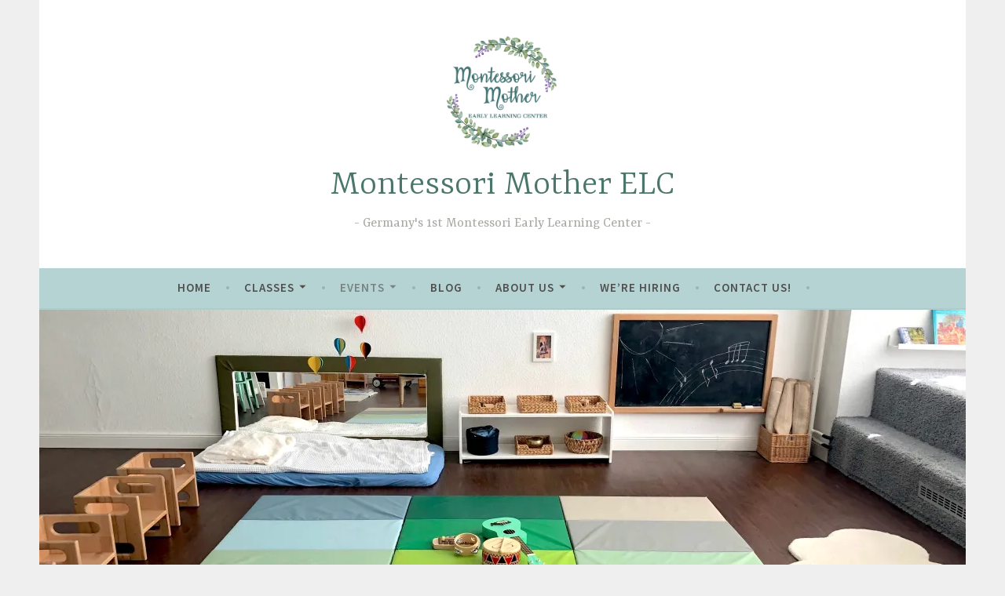

--- FILE ---
content_type: text/css
request_url: https://montessorimotherberlin.com/wp-content/themes/dara/woocommerce.css?ver=6.9
body_size: 11497
content:
@charset "UTF-8";
/**
 * Imports
 */
/**
 * Deprecated
 * Fallback for bourbon equivalent
 */
/**
 * Deprecated
 * Vendor prefix no longer required.
 */
/**
 * Deprecated
 * Use bourbon mixin instead `@include transform(scale(1.5));`
 */
/**
 * Deprecated
 * Use bourbon mixin instead `@include box-sizing(border-box);`
 */
/**
 * Objects
 */
/**
 * WooCommerce CSS Variables
 */
/**
 * _animation.scss
 * Custom WooCommerce Animations.
 */
@keyframes spin {
  100% {
    transform: rotate(360deg);
  }
}

/**
 * Global styles
 */
p.demo_store,
.woocommerce-store-notice {
  position: absolute;
  top: 0;
  left: 0;
  right: 0;
  margin: 0;
  width: 100%;
  font-size: 1em;
  padding: 1em 0;
  text-align: center;
  background-color: #15b6b8;
  color: #fff;
  z-index: 99998;
  box-shadow: 0 1px 1em rgba(0, 0, 0, 0.2);
  display: none;
}

p.demo_store a,
.woocommerce-store-notice a {
  color: #fff;
  text-decoration: underline;
}

.admin-bar p.demo_store {
  top: 32px;
}

/**
 * Utility classes
 */
.clear {
  clear: both;
}

/**
 * Main WooCommerce styles
 */
a.remove {
  display: block;
  font-size: 1.5em;
  height: 1em;
  width: 1em;
  text-align: center;
  line-height: 1;
  border-radius: 100%;
  color: red;
  text-decoration: none;
  font-weight: 700;
  border: 0;
}

a.remove:hover {
  color: #fff;
  background: red;
}

small.note {
  display: block;
  color: #777;
  font-size: 0.857em;
  margin-top: 10px;
}

.woocommerce-breadcrumb {
  *zoom: 1;
  margin: 0 0 1em;
  padding: 0;
  font-size: 0.92em;
}

.woocommerce-breadcrumb::before, .woocommerce-breadcrumb::after {
  content: ' ';
  display: table;
}

.woocommerce-breadcrumb::after {
  clear: both;
}

.quantity .qty {
  width: 3.631em;
  text-align: center;
}

/**
 * Archive
 */
.woocommerce-products-header__title.page-title {
  padding-left: 0;
  color: #444340;
  font-size: 32px;
  font-family: "Yrsa", sans-serif;
  font-weight: 300;
  text-transform: none;
  letter-spacing: 0;
}

/**
 * Product Page
 */
div.product {
  padding-top: 1.6em;
  position: relative;
}

div.product .product_title {
  clear: none;
  margin-top: 0;
  padding: 0;
}

div.product span.price,
div.product p.price {
  color: #15b6b8;
  font-size: 1.25em;
}

div.product span.price ins,
div.product p.price ins {
  background: inherit;
  font-weight: 700;
}

div.product span.price del,
div.product p.price del {
  opacity: 0.5;
}

div.product p.stock {
  font-size: 0.92em;
}

div.product .stock {
  color: #15b6b8;
}

div.product .out-of-stock {
  color: red;
}

div.product .tagged_as {
  display: block;
}

div.product .woocommerce-product-rating {
  margin-bottom: 1.618em;
}

div.product .woocommerce-product-details__short-description {
  margin-top: -1em;
  margin-bottom: 1.5em;
}

div.product .quantity .qty {
  padding: .25em 1em .4em;
  line-height: 2;
}

div.product .product_meta > span {
  display: block;
}

div.product div.images {
  margin-bottom: 2em;
}

div.product div.images img {
  display: block;
  width: 100%;
  height: auto;
  box-shadow: none;
}

div.product div.images div.thumbnails {
  padding-top: 1em;
}

div.product div.images.woocommerce-product-gallery {
  position: relative;
}

div.product div.images .woocommerce-product-gallery__wrapper {
  transition: all cubic-bezier(0.795, -0.035, 0, 1) 0.5s;
}

div.product div.images .woocommerce-product-gallery__wrapper .zoomImg {
  background-color: #fff;
}

div.product div.images .woocommerce-product-gallery__image:nth-child(n+2) {
  width: 25%;
  display: inline-block;
}

div.product div.images .woocommerce-product-gallery__trigger {
  position: absolute;
  top: .5em;
  right: .5em;
  font-size: 2em;
  z-index: 9;
  width: 36px;
  height: 36px;
  background: #fff;
  text-indent: -9999px;
  border-radius: 100%;
  box-sizing: content-box;
}

div.product div.images .woocommerce-product-gallery__trigger:before {
  content: "";
  display: block;
  width: 10px;
  height: 10px;
  border: 2px solid #000;
  border-radius: 100%;
  position: absolute;
  top: 9px;
  left: 9px;
  box-sizing: content-box;
}

div.product div.images .woocommerce-product-gallery__trigger:after {
  content: "";
  display: block;
  width: 2px;
  height: 8px;
  background: #000;
  border-radius: 6px;
  position: absolute;
  top: 19px;
  left: 22px;
  transform: rotate(-45deg);
  box-sizing: content-box;
}

div.product div.images .flex-control-thumbs {
  overflow: hidden;
  zoom: 1;
  margin: 0;
  padding: 0;
}

div.product div.images .flex-control-thumbs li {
  width: 25%;
  float: left;
  margin: 0;
  list-style: none;
}

div.product div.images .flex-control-thumbs li img {
  cursor: pointer;
  opacity: .5;
  margin: 0;
}

div.product div.images .flex-control-thumbs li img.flex-active, div.product div.images .flex-control-thumbs li img:hover {
  opacity: 1;
}

div.product .woocommerce-product-gallery--columns-3 .flex-control-thumbs li:nth-child(3n+1) {
  clear: left;
}

div.product .woocommerce-product-gallery--columns-4 .flex-control-thumbs li:nth-child(4n+1) {
  clear: left;
}

div.product .woocommerce-product-gallery--columns-5 .flex-control-thumbs li:nth-child(5n+1) {
  clear: left;
}

div.product div.summary {
  margin-bottom: 2em;
}

div.product div.social {
  text-align: right;
  margin: 0 0 1em;
}

div.product div.social span {
  margin: 0 0 0 2px;
}

div.product div.social span span {
  margin: 0;
}

div.product div.social span .stButton .chicklets {
  padding-left: 16px;
  width: 0;
}

div.product div.social iframe {
  float: left;
  margin-top: 3px;
}

div.product .woocommerce-tabs ul.tabs {
  list-style: none;
  padding: 0 0 0 1em;
  margin: 0 0 1.618em;
  overflow: hidden;
  position: relative;
}

div.product .woocommerce-tabs ul.tabs li {
  border: 1px solid #d3ced3;
  background-color: #ebe9eb;
  display: inline-block;
  position: relative;
  z-index: 0;
  border-radius: 4px 4px 0 0;
  margin: 0 -5px;
  padding: 0 1em;
}

div.product .woocommerce-tabs ul.tabs li a {
  display: inline-block;
  padding: 0.5em 0;
  font-weight: 700;
  color: #515151;
  text-decoration: none;
}

div.product .woocommerce-tabs ul.tabs li a:hover {
  text-decoration: none;
  color: #6b6a6a;
}

div.product .woocommerce-tabs ul.tabs li.active {
  background: #fff;
  z-index: 2;
  border-bottom-color: #fff;
}

div.product .woocommerce-tabs ul.tabs li.active a {
  color: inherit;
  text-shadow: inherit;
}

div.product .woocommerce-tabs ul.tabs li.active::before {
  box-shadow: 2px 2px 0 #fff;
}

div.product .woocommerce-tabs ul.tabs li.active::after {
  box-shadow: -2px 2px 0 #fff;
}

div.product .woocommerce-tabs ul.tabs li::before, div.product .woocommerce-tabs ul.tabs li::after {
  border: 1px solid #d3ced3;
  position: absolute;
  bottom: -1px;
  width: 5px;
  height: 5px;
  content: ' ';
}

div.product .woocommerce-tabs ul.tabs li::before {
  left: -6px;
  border-bottom-right-radius: 4px;
  border-width: 0 1px 1px 0;
  box-shadow: 2px 2px 0 #ebe9eb;
}

div.product .woocommerce-tabs ul.tabs li::after {
  right: -6px;
  border-bottom-left-radius: 4px;
  border-width: 0 0 1px 1px;
  box-shadow: -2px 2px 0 #ebe9eb;
}

div.product .woocommerce-tabs ul.tabs::before {
  position: absolute;
  content: ' ';
  width: 100%;
  bottom: 0;
  left: 0;
  border-bottom: 1px solid #d3ced3;
  z-index: 1;
}

div.product .woocommerce-tabs .panel {
  margin: 0 0 2em;
  padding: 0;
}

div.product p.cart {
  margin-bottom: 2em;
  *zoom: 1;
}

div.product p.cart::before, div.product p.cart::after {
  content: ' ';
  display: table;
}

div.product p.cart::after {
  clear: both;
}

div.product form.cart {
  margin-bottom: 2em;
  *zoom: 1;
}

div.product form.cart::before, div.product form.cart::after {
  content: ' ';
  display: table;
}

div.product form.cart::after {
  clear: both;
}

div.product form.cart div.quantity {
  float: left;
  margin: 0 4px 0 0;
}

div.product form.cart table {
  border-width: 0 0 1px;
}

div.product form.cart table td {
  padding-left: 0;
}

div.product form.cart table div.quantity {
  float: none;
  margin: 0;
}

div.product form.cart table small.stock {
  display: block;
  float: none;
}

div.product form.cart .variations {
  margin-bottom: 1em;
  border: 0;
  width: 100%;
}

div.product form.cart .variations td,
div.product form.cart .variations th {
  border: 0;
  vertical-align: top;
  line-height: 2em;
}

div.product form.cart .variations label {
  font-weight: 700;
}

div.product form.cart .variations select {
  max-width: 100%;
  min-width: 75%;
  display: inline-block;
  margin-right: 1em;
}

div.product form.cart .variations td.label {
  padding-right: 1em;
}

div.product form.cart .woocommerce-variation-description p {
  margin-bottom: 1em;
}

div.product form.cart .reset_variations {
  visibility: hidden;
  font-size: 0.83em;
}

div.product form.cart .wc-no-matching-variations {
  display: none;
}

div.product form.cart .woocommerce-variation > p {
  margin-bottom: 1.25em;
}

div.product form.cart .button {
  vertical-align: middle;
  float: left;
}

div.product form.cart .group_table td.label {
  padding-right: 1em;
  padding-left: 1em;
}

div.product form.cart .group_table td {
  vertical-align: top;
  padding-bottom: 0.5em;
  border: 0;
}

div.product form.cart .group_table td:first-child {
  width: 4em;
  text-align: center;
}

div.product form.cart .group_table .wc-grouped-product-add-to-cart-checkbox {
  display: inline-block;
  width: auto;
  margin: 0 auto;
  transform: scale(1.5, 1.5);
}

span.onsale {
  min-height: 3.236em;
  min-width: 3.6em;
  padding: 0.202em;
  font-size: 1em;
  font-weight: 700;
  position: absolute;
  text-align: center;
  line-height: 3.236;
  top: -0.5em;
  left: -0.5em;
  margin: 0;
  border-radius: 100%;
  background-color: #15b6b8;
  color: #fff;
  font-size: 0.857em;
  -webkit-font-smoothing: antialiased;
  z-index: 9;
}

/**
 * Product loops
 */
.products ul,
ul.products {
  margin: 0 0 1em;
  padding: 0;
  list-style: none outside;
  clear: both;
  *zoom: 1;
}

.products ul::before, .products ul::after,
ul.products::before,
ul.products::after {
  content: ' ';
  display: table;
}

.products ul::after,
ul.products::after {
  clear: both;
}

.products ul li,
ul.products li {
  list-style: none outside;
}

ul.products li.product .onsale {
  top: 0;
  right: auto;
  left: 0;
  margin: -0.5em 0 0 -0.5em;
}

ul.products li.product h3,
ul.products li.product .woocommerce-loop-product__title,
ul.products li.product .woocommerce-loop-category__title {
  padding: 0.5em 0;
  margin: 0;
  font-size: 1em;
}

ul.products li.product a {
  display: block;
  text-decoration: none;
  max-width: 300px;
}

ul.products li.product a img {
  width: 100%;
  height: auto;
  display: block;
  margin: 0 0 1em;
  box-shadow: none;
}

ul.products li.product strong {
  display: block;
}

ul.products li.product .star-rating {
  font-size: 0.857em;
}

ul.products li.product .button {
  display: inline-block;
  margin-top: 1em;
  max-width: 100%;
  white-space: normal;
  word-wrap: break-word;
}

ul.products li.product .price {
  color: #15b6b8;
  display: block;
  font-weight: normal;
  margin-bottom: 0.5em;
  font-size: 0.857em;
}

ul.products li.product .price del {
  color: inherit;
  opacity: 0.5;
  display: block;
}

ul.products li.product .price ins {
  background: none;
  font-weight: 700;
}

ul.products li.product .price .from {
  font-size: 0.67em;
  margin: -2px 0 0 0;
  text-transform: uppercase;
  color: rgba(98, 107, 107, 0.5);
}

.woocommerce-result-count {
  margin: 0 0 1em;
}

.woocommerce-ordering {
  margin: 0 0 1em;
}

.woocommerce-ordering select {
  vertical-align: top;
}

nav.woocommerce-pagination {
  text-align: center;
}

nav.woocommerce-pagination ul {
  display: inline-block;
  white-space: nowrap;
  padding: 0;
  clear: both;
  border: 1px solid #d3ced3;
  border-right: 0;
  margin: 1px;
}

nav.woocommerce-pagination ul li {
  border-right: 1px solid #d3ced3;
  padding: 0;
  margin: 0;
  float: left;
  display: inline;
  overflow: hidden;
}

nav.woocommerce-pagination ul li a,
nav.woocommerce-pagination ul li span {
  margin: 0;
  text-decoration: none;
  padding: 0;
  line-height: 1;
  font-size: 1em;
  font-weight: normal;
  padding: 0.5em;
  min-width: 1em;
  display: block;
}

nav.woocommerce-pagination ul li span.current,
nav.woocommerce-pagination ul li a:hover,
nav.woocommerce-pagination ul li a:focus {
  background: #ebe9eb;
  color: #8a7e8a;
}

/**
 * Buttons
 */
a.button,
button.button,
input.button,
#respond input#submit {
  font-size: 15px;
  margin: 0;
  line-height: 1;
  cursor: pointer;
  position: relative;
  text-decoration: none;
  overflow: visible;
  padding: 0.618em 1em;
  font-weight: 700;
  border-radius: 3px;
  left: auto;
  color: #515151;
  background-color: #ebe9eb;
  border: 0;
  white-space: nowrap;
  display: inline-block;
  background-image: none;
  box-shadow: none;
  text-shadow: none;
}

a.button.loading,
button.button.loading,
input.button.loading,
#respond input#submit.loading {
  opacity: 0.25;
  padding-right: 2.618em;
}

a.button.loading::after,
button.button.loading::after,
input.button.loading::after,
#respond input#submit.loading::after {
  font-family: 'WooCommerce';
  content: '\e01c';
  vertical-align: top;
  -webkit-font-smoothing: antialiased;
  font-weight: 400;
  position: absolute;
  top: 0.618em;
  right: 1em;
  animation: spin 2s linear infinite;
}

a.button.added::after,
button.button.added::after,
input.button.added::after,
#respond input#submit.added::after {
  font-family: 'WooCommerce';
  content: '\e017';
  margin-left: 0.53em;
  vertical-align: bottom;
}

a.button:hover,
button.button:hover,
input.button:hover,
#respond input#submit:hover {
  background-color: #dad8da;
  text-decoration: none;
  background-image: none;
  color: #515151;
}

a.button.alt,
button.button.alt,
input.button.alt,
#respond input#submit.alt {
  background-color: #15b6b8;
  color: #fff;
  -webkit-font-smoothing: antialiased;
  border-style: none;
  color: #fff;
  cursor: pointer;
  display: inline-block;
  letter-spacing: 1px;
  line-height: 2;
  padding: .25em 1em .4em;
  text-align: center;
  vertical-align: middle;
  text-transform: uppercase;
  border-radius: 3px;
  box-shadow: inset 0 -2px 0 rgba(0, 0, 0, 0.1);
  -webkit-appearance: none;
}

a.button.alt:hover,
button.button.alt:hover,
input.button.alt:hover,
#respond input#submit.alt:hover {
  background-color: #15b6b8;
  opacity: 0.85;
}

a.button.alt:focus,
button.button.alt:focus,
input.button.alt:focus,
#respond input#submit.alt:focus {
  background-color: #e6e6e6;
  color: #666;
}

a.button.alt.disabled, a.button.alt:disabled, a.button.alt:disabled[disabled], a.button.alt.disabled:hover, a.button.alt:disabled:hover, a.button.alt:disabled[disabled]:hover,
button.button.alt.disabled,
button.button.alt:disabled,
button.button.alt:disabled[disabled],
button.button.alt.disabled:hover,
button.button.alt:disabled:hover,
button.button.alt:disabled[disabled]:hover,
input.button.alt.disabled,
input.button.alt:disabled,
input.button.alt:disabled[disabled],
input.button.alt.disabled:hover,
input.button.alt:disabled:hover,
input.button.alt:disabled[disabled]:hover,
#respond input#submit.alt.disabled,
#respond input#submit.alt:disabled,
#respond input#submit.alt:disabled[disabled],
#respond input#submit.alt.disabled:hover,
#respond input#submit.alt:disabled:hover,
#respond input#submit.alt:disabled[disabled]:hover {
  background-color: #15b6b8;
  color: #fff;
  opacity: 0.85;
}

a.button:disabled, a.button.disabled, a.button:disabled[disabled],
button.button:disabled,
button.button.disabled,
button.button:disabled[disabled],
input.button:disabled,
input.button.disabled,
input.button:disabled[disabled],
#respond input#submit:disabled,
#respond input#submit.disabled,
#respond input#submit:disabled[disabled] {
  color: inherit;
  cursor: not-allowed;
  opacity: 0.5;
}

a.button:disabled:hover, a.button.disabled:hover, a.button:disabled[disabled]:hover,
button.button:disabled:hover,
button.button.disabled:hover,
button.button:disabled[disabled]:hover,
input.button:disabled:hover,
input.button.disabled:hover,
input.button:disabled[disabled]:hover,
#respond input#submit:disabled:hover,
#respond input#submit.disabled:hover,
#respond input#submit:disabled[disabled]:hover {
  color: inherit;
  background-color: #ebe9eb;
}

.cart .button,
.cart input.button {
  float: none;
}

a.added_to_cart {
  padding-top: 0.5em;
  white-space: nowrap;
  display: inline-block;
}

/**
 * Reviews
 */
#reviews h2 small {
  float: right;
  color: #777;
  font-size: 15px;
  margin: 10px 0 0;
}

#reviews h2 small a {
  text-decoration: none;
  color: #777;
}

#reviews h3 {
  margin: 0;
}

#reviews .woocommerce-noreviews {
  margin-bottom: 1em;
}

#reviews .comment-reply-title {
  display: block;
  font-size: 29px;
  font-family: "Yrsa", sans-serif;
  margin-bottom: 10px;
}

#reviews #respond {
  margin: 0;
  border: 0;
  padding: 0;
}

#reviews #respond .comment-form-comment label {
  width: auto;
}

#reviews #comment {
  height: 75px;
}

#reviews #comments .add_review {
  *zoom: 1;
}

#reviews #comments .add_review::before, #reviews #comments .add_review::after {
  content: ' ';
  display: table;
}

#reviews #comments .add_review::after {
  clear: both;
}

#reviews #comments h2 {
  clear: none;
}

#reviews #comments ol.commentlist {
  *zoom: 1;
  margin: 0;
  width: 100%;
  background: none;
  list-style: none;
}

#reviews #comments ol.commentlist::before, #reviews #comments ol.commentlist::after {
  content: ' ';
  display: table;
}

#reviews #comments ol.commentlist::after {
  clear: both;
}

#reviews #comments ol.commentlist li {
  padding: 0;
  margin: 0 0 20px;
  border: 0;
  position: relative;
  background: 0;
  border: 0;
}

#reviews #comments ol.commentlist li .meta {
  color: #777;
  font-size: 0.75em;
}

#reviews #comments ol.commentlist li img.avatar {
  float: left;
  position: absolute;
  top: 0;
  left: 0;
  padding: 3px;
  width: 32px;
  height: auto;
  background: #ebe9eb;
  border: 1px solid #e4e1e4;
  margin: 0;
  box-shadow: none;
}

#reviews #comments ol.commentlist li .comment-text {
  margin: 0 0 0 50px;
  border: 1px solid #e4e1e4;
  border-radius: 4px;
  padding: 1em 1em 0;
  *zoom: 1;
}

#reviews #comments ol.commentlist li .comment-text::before, #reviews #comments ol.commentlist li .comment-text::after {
  content: ' ';
  display: table;
}

#reviews #comments ol.commentlist li .comment-text::after {
  clear: both;
}

#reviews #comments ol.commentlist li .comment-text p {
  margin: 0 0 1em;
}

#reviews #comments ol.commentlist li .comment-text p.meta {
  font-size: 0.83em;
}

#reviews #comments ol.commentlist ul.children {
  list-style: none outside;
  margin: 20px 0 0 50px;
}

#reviews #comments ol.commentlist ul.children .star-rating {
  display: none;
}

#reviews #comments ol.commentlist #respond {
  border: 1px solid #e4e1e4;
  border-radius: 4px;
  padding: 1em 1em 0;
  margin: 20px 0 0 50px;
}

#reviews #comments .commentlist > li::before {
  content: '';
}

/**
 * Star ratings
 */
.star-rating {
  float: right;
  overflow: hidden;
  position: relative;
  height: 1em;
  line-height: 1;
  font-size: 1em;
  width: 5.4em;
  font-family: 'star';
}

.star-rating::before {
  content: '\73\73\73\73\73';
  color: #d3ced3;
  float: left;
  top: 0;
  left: 0;
  position: absolute;
}

.star-rating span {
  overflow: hidden;
  float: left;
  top: 0;
  left: 0;
  position: absolute;
  padding-top: 1.5em;
}

.star-rating span::before {
  content: '\53\53\53\53\53';
  top: 0;
  position: absolute;
  left: 0;
}

.woocommerce-product-rating {
  *zoom: 1;
  line-height: 2;
  display: block;
}

.woocommerce-product-rating::before, .woocommerce-product-rating::after {
  content: ' ';
  display: table;
}

.woocommerce-product-rating::after {
  clear: both;
}

.woocommerce-product-rating .star-rating {
  margin: 0.5em 4px 0 0;
  float: left;
}

.products .star-rating {
  display: block;
  margin: 0 0 0.5em;
  float: none;
}

.hreview-aggregate .star-rating {
  margin: 10px 0 0;
}

#review_form #respond {
  *zoom: 1;
  position: static;
  margin: 0;
  width: auto;
  padding: 0;
  background: transparent none;
  border: 0;
}

#review_form #respond::before, #review_form #respond::after {
  content: ' ';
  display: table;
}

#review_form #respond::after {
  clear: both;
}

#review_form #respond p {
  margin: 0 0 10px;
}

#review_form #respond .form-submit input {
  left: auto;
}

#review_form #respond textarea {
  box-sizing: border-box;
  width: 100%;
}

p.stars a {
  position: relative;
  height: 1em;
  width: 1em;
  text-indent: -999em;
  display: inline-block;
  text-decoration: none;
}

p.stars a::before {
  display: block;
  position: absolute;
  top: 0;
  left: 0;
  width: 1em;
  height: 1em;
  line-height: 1;
  font-family: 'WooCommerce';
  content: '\e021';
  text-indent: 0;
}

p.stars a:hover ~ a::before {
  content: '\e021';
}

p.stars:hover a::before {
  content: '\e020';
}

p.stars.selected a.active::before {
  content: '\e020';
}

p.stars.selected a.active ~ a::before {
  content: '\e021';
}

p.stars.selected a:not(.active)::before {
  content: '\e020';
}

/**
 * Tables
 */
table.shop_attributes {
  border: 0;
  border-top: 1px dotted rgba(0, 0, 0, 0.1);
  margin-bottom: 1.618em;
  width: 100%;
}

table.shop_attributes th {
  width: 150px;
  font-weight: 700;
  padding: 8px;
  border-top: 0;
  border-bottom: 1px dotted rgba(0, 0, 0, 0.1);
  margin: 0;
  line-height: 1.5;
}

table.shop_attributes td {
  font-style: italic;
  padding: 0;
  border-top: 0;
  border-bottom: 1px dotted rgba(0, 0, 0, 0.1);
  margin: 0;
  line-height: 1.5;
}

table.shop_attributes td p {
  margin: 0;
  padding: 8px 0;
}

table.shop_attributes tr:nth-child(even) td,
table.shop_attributes tr:nth-child(even) th {
  background: rgba(0, 0, 0, 0.025);
}

table.shop_table {
  border: 1px solid rgba(0, 0, 0, 0.1);
  margin: 0 -1px 24px 0;
  text-align: left;
  width: 100%;
  border-collapse: separate;
  border-radius: 5px;
  table-layout: fixed th;
  table-layout-font-weight: 700;
  table-layout-padding: 9px 12px;
}

table.shop_table td {
  border-top: 1px solid rgba(0, 0, 0, 0.1);
  padding: 6px 12px;
  vertical-align: middle;
}

table.shop_table td small {
  font-weight: normal;
}

table.shop_table tbody:first-child tr:first-child th,
table.shop_table tbody:first-child tr:first-child td {
  border-top: 0;
}

table.shop_table tfoot td,
table.shop_table tfoot th,
table.shop_table tbody th {
  font-weight: 700;
  border-top: 1px solid rgba(0, 0, 0, 0.1);
}

table.my_account_orders {
  font-size: 0.85em;
}

table.my_account_orders th,
table.my_account_orders td {
  padding: 4px 8px;
  vertical-align: middle;
}

table.my_account_orders .button {
  white-space: nowrap;
}

table.my_account_orders .order-actions {
  text-align: right;
}

table.my_account_orders .order-actions .button {
  margin: 0.125em 0 0.125em 0.25em;
}

table.woocommerce-MyAccount-downloads td,
table.woocommerce-MyAccount-downloads th {
  vertical-align: top;
  text-align: center;
}

table.woocommerce-MyAccount-downloads td:first-child,
table.woocommerce-MyAccount-downloads th:first-child {
  text-align: left;
}

table.woocommerce-MyAccount-downloads td:last-child,
table.woocommerce-MyAccount-downloads th:last-child {
  text-align: left;
}

table.woocommerce-MyAccount-downloads td .woocommerce-MyAccount-downloads-file::before,
table.woocommerce-MyAccount-downloads th .woocommerce-MyAccount-downloads-file::before {
  content: '\2193';
  display: inline-block;
}

td.product-name dl.variation, td.product-name .wc-item-meta {
  font-size: .875em;
  list-style: none outside;
}

td.product-name dl.variation dt, td.product-name dl.variation .wc-item-meta-label, td.product-name .wc-item-meta dt, td.product-name .wc-item-meta .wc-item-meta-label {
  float: left;
  clear: both;
  margin-right: .25em;
  display: inline-block;
  list-style: none outside;
}

td.product-name dl.variation dd, td.product-name .wc-item-meta dd {
  margin: 0;
}

td.product-name dl.variation p, td.product-name dl.variation:last-child, td.product-name .wc-item-meta p, td.product-name .wc-item-meta:last-child {
  margin-bottom: 0;
}

td.product-name p.backorder_notification {
  font-size: 0.83em;
}

td.product-quantity {
  min-width: 80px;
}

/**
 * Cart sidebar
 */
ul.cart_list,
ul.product_list_widget {
  list-style: none outside;
  padding: 0;
  margin: 0;
}

ul.cart_list li,
ul.product_list_widget li {
  padding: 4px 0;
  margin: 0;
  *zoom: 1;
  list-style: none;
}

ul.cart_list li::before, ul.cart_list li::after,
ul.product_list_widget li::before,
ul.product_list_widget li::after {
  content: ' ';
  display: table;
}

ul.cart_list li::after,
ul.product_list_widget li::after {
  clear: both;
}

ul.cart_list li a,
ul.product_list_widget li a {
  display: block;
  font-weight: 700;
}

ul.cart_list li img,
ul.product_list_widget li img {
  float: right;
  margin-left: 4px;
  width: 32px;
  height: auto;
  box-shadow: none;
}

ul.cart_list li dl,
ul.product_list_widget li dl {
  margin: 0;
  padding-left: 1em;
  border-left: 2px solid rgba(0, 0, 0, 0.1);
  *zoom: 1;
}

ul.cart_list li dl::before, ul.cart_list li dl::after,
ul.product_list_widget li dl::before,
ul.product_list_widget li dl::after {
  content: ' ';
  display: table;
}

ul.cart_list li dl::after,
ul.product_list_widget li dl::after {
  clear: both;
}

ul.cart_list li dl dt,
ul.cart_list li dl dd,
ul.product_list_widget li dl dt,
ul.product_list_widget li dl dd {
  display: inline-block;
  font-size: .875em;
  float: left;
  margin-bottom: 1em;
}

ul.cart_list li dl dt,
ul.product_list_widget li dl dt {
  font-weight: 700;
  padding: 0 0 0.25em;
  margin: 0 4px 0 0;
  clear: left;
}

ul.cart_list li dl dd,
ul.product_list_widget li dl dd {
  padding: 0;
  margin: 0;
}

ul.cart_list li dl dd p:last-child,
ul.product_list_widget li dl dd p:last-child {
  margin-bottom: 0;
}

ul.cart_list li .star-rating,
ul.product_list_widget li .star-rating {
  float: none;
}

.widget_shopping_cart .total {
  border-top: 3px double #ebe9eb;
  padding: 4px 0 0;
}

.widget_shopping_cart .total strong {
  min-width: 40px;
  display: inline-block;
}

.widget_shopping_cart .cart_list li {
  padding-left: 2em;
  position: relative;
  padding-top: 0;
}

.widget_shopping_cart .cart_list li a.remove {
  position: absolute;
  top: 0;
  left: 0;
}

.widget_shopping_cart .buttons {
  *zoom: 1;
}

.widget_shopping_cart .buttons::before, .widget_shopping_cart .buttons::after {
  content: ' ';
  display: table;
}

.widget_shopping_cart .buttons::after {
  clear: both;
}

.widget_shopping_cart .buttons a {
  margin-right: 5px;
  margin-bottom: 5px;
}

#secondary.widget-area .widget_shopping_cart .cart_list li {
  padding-left: 2em;
}

#secondary.widget-area .widget_shopping_cart .cart_list li a.remove {
  top: 13px;
  padding: 0;
}

#secondary.widget-area .widget_shopping_cart .cart_list li a.remove:hover {
  background: transparent;
  color: red;
  opacity: .6;
}

/**
 * Forms
 */
form .form-row {
  padding: 3px;
  margin: 0 0 6px;
}

form .form-row [placeholder]:focus::-webkit-input-placeholder {
  transition: opacity 0.5s 0.5s ease;
  opacity: 0;
}

form .form-row label {
  line-height: 2;
}

form .form-row label.hidden {
  visibility: hidden;
}

form .form-row label.inline {
  display: inline;
}

form .form-row select {
  cursor: pointer;
  margin: 0;
}

form .form-row .required {
  color: red;
  font-weight: 700;
  border: 0;
}

form .form-row .input-checkbox {
  display: inline;
  margin: -2px 8px 0 0;
  text-align: center;
  vertical-align: middle;
}

form .form-row input.input-text,
form .form-row textarea {
  box-sizing: border-box;
  width: 100%;
  margin: 0;
  outline: 0;
  line-height: 1;
}

form .form-row textarea {
  height: 4em;
  line-height: 1.5;
  display: block;
  box-shadow: none;
}

form .form-row .select2-container {
  width: 100%;
  line-height: 2em;
}

form .form-row.woocommerce-invalid label {
  color: #a00;
}

form .form-row.woocommerce-invalid .select2-container,
form .form-row.woocommerce-invalid input.input-text,
form .form-row.woocommerce-invalid select {
  border-color: #a00;
}

form .form-row.woocommerce-validated .select2-container,
form .form-row.woocommerce-validated input.input-text,
form .form-row.woocommerce-validated select {
  border-color: #69bf29;
}

form .form-row ::-webkit-input-placeholder {
  line-height: normal;
}

form .form-row :-moz-placeholder {
  line-height: normal;
}

form .form-row :-ms-input-placeholder {
  line-height: normal;
}

form.login,
form.checkout_coupon,
form.register {
  border: 1px solid #d3ced3;
  padding: 20px;
  margin: 2em 0;
  text-align: left;
  border-radius: 5px;
}

form.login input[type="password"] {
  margin-bottom: 5px;
}

form.login .woocommerce-form__label-for-checkbox {
  margin: 0 0 0 10px;
}

form.login .woocommerce-form__label-for-checkbox input[type="checkbox"] {
  margin-right: 5px;
}

form.login .woocommerce-LostPassword {
  margin-top: 10px;
}

ul#shipping_method {
  list-style: none outside;
  margin: 0;
  padding: 0;
}

ul#shipping_method li {
  margin: 0;
  padding: 0.25em 0 0.25em 22px;
  text-indent: -22px;
  list-style: none outside;
}

ul#shipping_method li input {
  margin: 3px 0.5ex;
}

ul#shipping_method li label {
  display: inline;
}

ul#shipping_method .amount {
  font-weight: 700;
}

p.woocommerce-shipping-contents {
  margin: 0;
}

/**
 * Order page
 */
ul.order_details {
  *zoom: 1;
  margin: 0 0 3em;
  list-style: none;
}

ul.order_details::before, ul.order_details::after {
  content: ' ';
  display: table;
}

ul.order_details::after {
  clear: both;
}

ul.order_details li {
  float: left;
  margin-right: 2em;
  text-transform: uppercase;
  font-size: 0.715em;
  line-height: 1;
  border-right: 1px dashed #d3ced3;
  padding-right: 2em;
  margin-left: 0;
  padding-left: 0;
  list-style-type: none;
}

ul.order_details li strong {
  display: block;
  font-size: 1.4em;
  text-transform: none;
  line-height: 1.5;
}

ul.order_details li:last-of-type {
  border: none;
}

.wc-bacs-bank-details-account-name {
  font-weight: bold;
}

/**
 * Layered nav widget
 */
.widget_layered_nav ul {
  margin: 0;
  padding: 0;
  border: 0;
  list-style: none outside;
}

.widget_layered_nav ul li {
  *zoom: 1;
  padding: 0 0 1px;
  list-style: none;
}

.widget_layered_nav ul li::before, .widget_layered_nav ul li::after {
  content: ' ';
  display: table;
}

.widget_layered_nav ul li::after {
  clear: both;
}

.widget_layered_nav ul li a,
.widget_layered_nav ul li span {
  padding: 1px 0;
}

.widget_layered_nav ul li.chosen a::before {
  font-family: 'WooCommerce';
  speak: none;
  font-weight: normal;
  font-variant: normal;
  text-transform: none;
  line-height: 1;
  -webkit-font-smoothing: antialiased;
  margin-right: 0.618em;
  content: "";
  text-decoration: none;
  color: #a00;
}

.widget_layered_nav_filters ul {
  margin: 0;
  padding: 0;
  border: 0;
  list-style: none outside;
  overflow: hidden;
  zoom: 1;
}

.widget_layered_nav_filters ul li {
  float: left;
  padding: 0 1px 1px 0;
  list-style: none;
}

.widget_layered_nav_filters ul li a {
  text-decoration: none;
}

.widget_layered_nav_filters ul li a::before {
  font-family: 'WooCommerce';
  speak: none;
  font-weight: normal;
  font-variant: normal;
  text-transform: none;
  line-height: 1;
  -webkit-font-smoothing: antialiased;
  margin-right: 0.618em;
  content: "";
  text-decoration: none;
  color: #a00;
}

/**
 * Price filter widget
 */
.widget_price_filter .price_slider {
  margin-bottom: 1em;
}

.widget_price_filter .price_slider_amount {
  text-align: right;
  line-height: 2.4;
  font-size: 0.8751em;
}

.widget_price_filter .price_slider_amount .button {
  font-size: 1.15em;
  float: left;
}

.widget_price_filter .ui-slider {
  position: relative;
  text-align: left;
  margin-left: 0.5em;
  margin-right: 0.5em;
}

.widget_price_filter .ui-slider .ui-slider-handle {
  position: absolute;
  z-index: 2;
  width: 1em;
  height: 1em;
  background-color: #15b6b8;
  border-radius: 1em;
  cursor: ew-resize;
  outline: none;
  top: -0.3em;
  /* rtl:ignore */
  margin-left: -0.5em;
}

.widget_price_filter .ui-slider .ui-slider-range {
  position: absolute;
  z-index: 1;
  font-size: 0.7em;
  display: block;
  border: 0;
  border-radius: 1em;
  background-color: #15b6b8;
}

.widget_price_filter .price_slider_wrapper .ui-widget-content {
  border-radius: 1em;
  background-color: #007274;
  border: 0;
}

.widget_price_filter .ui-slider-horizontal {
  height: 0.5em;
}

.widget_price_filter .ui-slider-horizontal .ui-slider-range {
  top: 0;
  height: 100%;
}

.widget_price_filter .ui-slider-horizontal .ui-slider-range-min {
  left: -1px;
}

.widget_price_filter .ui-slider-horizontal .ui-slider-range-max {
  right: -1px;
}

/**
 * Rating Filter Widget
 */
.widget_rating_filter ul {
  margin: 0;
  padding: 0;
  border: 0;
  list-style: none outside;
}

.widget_rating_filter ul li {
  *zoom: 1;
  padding: 0 0 1px;
  list-style: none;
}

.widget_rating_filter ul li::before, .widget_rating_filter ul li::after {
  content: ' ';
  display: table;
}

.widget_rating_filter ul li::after {
  clear: both;
}

.widget_rating_filter ul li a {
  padding: 1px 0;
  text-decoration: none;
}

.widget_rating_filter ul li .star-rating {
  float: none;
  display: inline-block;
}

.widget_rating_filter ul li.chosen a::before {
  font-family: 'WooCommerce';
  speak: none;
  font-weight: normal;
  font-variant: normal;
  text-transform: none;
  line-height: 1;
  -webkit-font-smoothing: antialiased;
  margin-right: 0.618em;
  content: "";
  text-decoration: none;
  color: #a00;
}

/**
 * Product search widget
 */
.widget_product_search form.woocommerce-product-search {
  *zoom: 1;
}

.widget_product_search form.woocommerce-product-search::before, .widget_product_search form.woocommerce-product-search::after {
  content: ' ';
  display: table;
}

.widget_product_search form.woocommerce-product-search::after {
  clear: both;
}

.widget_product_search form.woocommerce-product-search .search-field {
  width: 100%;
  margin-bottom: 1em;
}

.widget_product_search form.woocommerce-product-search input[type="submit"] {
  float: right;
}

.woocommerce-message,
.woocommerce-error,
.woocommerce-info {
  padding: 1em 2em 1em 3.5em;
  margin: 0 0 2em;
  position: relative;
  background-color: #f7f6f7;
  color: #515151;
  border-top: 3px solid #15b6b8;
  list-style: none outside;
  *zoom: 1;
  width: auto;
  word-wrap: break-word;
}

.woocommerce-message::before, .woocommerce-message::after,
.woocommerce-error::before,
.woocommerce-error::after,
.woocommerce-info::before,
.woocommerce-info::after {
  content: ' ';
  display: table;
}

.woocommerce-message::after,
.woocommerce-error::after,
.woocommerce-info::after {
  clear: both;
}

.woocommerce-message::before,
.woocommerce-error::before,
.woocommerce-info::before {
  font-family: 'WooCommerce';
  content: '\e028';
  display: inline-block;
  position: absolute;
  top: 1em;
  left: 1.5em;
}

.woocommerce-message .button,
.woocommerce-error .button,
.woocommerce-info .button {
  float: right;
}

.woocommerce-message li,
.woocommerce-error li,
.woocommerce-info li {
  list-style: none;
  padding-left: 0;
  margin-left: 0;
}

/**
 * Right to left styles
 */
.rtl.woocommerce div.product div.images .flex-control-thumbs li {
  float: right;
}

.woocommerce-message {
  border-top-color: #8fae1b;
}

.woocommerce-message::before {
  content: '\e015';
  color: #8fae1b;
}

.woocommerce-info {
  border-top-color: #1e85be;
}

.woocommerce-info::before {
  color: #1e85be;
}

.woocommerce-error {
  border-top-color: #b81c23;
}

.woocommerce-error::before {
  content: '\e016';
  color: #b81c23;
}

/**
 * Account page
 */
.woocommerce-account .woocommerce {
  *zoom: 1;
}

.woocommerce-account .woocommerce::before, .woocommerce-account .woocommerce::after {
  content: ' ';
  display: table;
}

.woocommerce-account .woocommerce::after {
  clear: both;
}

.woocommerce-account .woocommerce-MyAccount-navigation ul li.is-active a {
  color: #a8a6a1;
}

.woocommerce-account .addresses .title {
  *zoom: 1;
}

.woocommerce-account .addresses .title::before, .woocommerce-account .addresses .title::after {
  content: ' ';
  display: table;
}

.woocommerce-account .addresses .title::after {
  clear: both;
}

.woocommerce-account .addresses .title h3 {
  float: left;
}

.woocommerce-account .addresses .title .edit {
  float: right;
}

.woocommerce-account ol.commentlist.notes li.note p.meta {
  font-weight: 700;
  margin-bottom: 0;
}

.woocommerce-account ol.commentlist.notes li.note .description p:last-child {
  margin-bottom: 0;
}

.woocommerce-account ul.digital-downloads {
  margin-left: 0;
  padding-left: 0;
}

.woocommerce-account ul.digital-downloads li {
  list-style: none;
  margin-left: 0;
  padding-left: 0;
}

.woocommerce-account ul.digital-downloads li::before {
  font-family: 'WooCommerce';
  speak: none;
  font-weight: normal;
  font-variant: normal;
  text-transform: none;
  line-height: 1;
  -webkit-font-smoothing: antialiased;
  margin-right: 0.618em;
  content: "";
  text-decoration: none;
}

.woocommerce-account ul.digital-downloads li .count {
  float: right;
}

.woocommerce-account form.woocommerce-EditAccountForm .button {
  margin-top: 1.3em;
}

/**
 * Cart/checkout page
 */
.woocommerce-cart table.cart .product-thumbnail,
.woocommerce-checkout table.cart .product-thumbnail,
#add_payment_method table.cart .product-thumbnail {
  min-width: 32px;
}

.woocommerce-cart table.cart img,
.woocommerce-checkout table.cart img,
#add_payment_method table.cart img {
  width: 32px;
  box-shadow: none;
}

.woocommerce-cart table.cart th,
.woocommerce-cart table.cart td,
.woocommerce-checkout table.cart th,
.woocommerce-checkout table.cart td,
#add_payment_method table.cart th,
#add_payment_method table.cart td {
  vertical-align: middle;
}

.woocommerce-cart table.cart td.actions .coupon .input-text,
.woocommerce-checkout table.cart td.actions .coupon .input-text,
#add_payment_method table.cart td.actions .coupon .input-text {
  float: left;
  box-sizing: border-box;
  border: 1px solid #d3ced3;
  padding: 6px 6px 5px;
  margin: 0 4px 0 0;
  outline: 0;
  line-height: 1;
}

.woocommerce-cart table.cart input,
.woocommerce-checkout table.cart input,
#add_payment_method table.cart input {
  margin: 0;
  vertical-align: middle;
  line-height: 1;
}

.woocommerce-cart .wc-proceed-to-checkout,
.woocommerce-checkout .wc-proceed-to-checkout,
#add_payment_method .wc-proceed-to-checkout {
  *zoom: 1;
  padding: 1em 0;
}

.woocommerce-cart .wc-proceed-to-checkout::before, .woocommerce-cart .wc-proceed-to-checkout::after,
.woocommerce-checkout .wc-proceed-to-checkout::before,
.woocommerce-checkout .wc-proceed-to-checkout::after,
#add_payment_method .wc-proceed-to-checkout::before,
#add_payment_method .wc-proceed-to-checkout::after {
  content: ' ';
  display: table;
}

.woocommerce-cart .wc-proceed-to-checkout::after,
.woocommerce-checkout .wc-proceed-to-checkout::after,
#add_payment_method .wc-proceed-to-checkout::after {
  clear: both;
}

.woocommerce-cart .wc-proceed-to-checkout a.checkout-button,
.woocommerce-checkout .wc-proceed-to-checkout a.checkout-button,
#add_payment_method .wc-proceed-to-checkout a.checkout-button {
  display: block;
  text-align: center;
  margin-bottom: 1em;
  font-size: 1em;
  padding: .8em;
}

.woocommerce-cart .cart-collaterals .shipping_calculator .button,
.woocommerce-checkout .cart-collaterals .shipping_calculator .button,
#add_payment_method .cart-collaterals .shipping_calculator .button {
  width: 100%;
  float: none;
  display: block;
}

.woocommerce-cart .cart-collaterals .shipping_calculator .shipping-calculator-button::after,
.woocommerce-checkout .cart-collaterals .shipping_calculator .shipping-calculator-button::after,
#add_payment_method .cart-collaterals .shipping_calculator .shipping-calculator-button::after {
  font-family: 'WooCommerce';
  speak: none;
  font-weight: normal;
  font-variant: normal;
  text-transform: none;
  line-height: 1;
  -webkit-font-smoothing: antialiased;
  margin-left: 0.618em;
  content: "";
  text-decoration: none;
}

.woocommerce-cart .cart-collaterals .cart_totals p small,
.woocommerce-checkout .cart-collaterals .cart_totals p small,
#add_payment_method .cart-collaterals .cart_totals p small {
  color: #777;
  font-size: 0.83em;
}

.woocommerce-cart .cart-collaterals .cart_totals table,
.woocommerce-checkout .cart-collaterals .cart_totals table,
#add_payment_method .cart-collaterals .cart_totals table {
  border-collapse: separate;
  margin: 0 0 6px;
  padding: 0;
}

.woocommerce-cart .cart-collaterals .cart_totals table tr:first-child th,
.woocommerce-cart .cart-collaterals .cart_totals table tr:first-child td,
.woocommerce-checkout .cart-collaterals .cart_totals table tr:first-child th,
.woocommerce-checkout .cart-collaterals .cart_totals table tr:first-child td,
#add_payment_method .cart-collaterals .cart_totals table tr:first-child th,
#add_payment_method .cart-collaterals .cart_totals table tr:first-child td {
  border-top: 0;
}

.woocommerce-cart .cart-collaterals .cart_totals table th,
.woocommerce-checkout .cart-collaterals .cart_totals table th,
#add_payment_method .cart-collaterals .cart_totals table th {
  width: 40%;
}

.woocommerce-cart .cart-collaterals .cart_totals table td,
.woocommerce-cart .cart-collaterals .cart_totals table th,
.woocommerce-checkout .cart-collaterals .cart_totals table td,
.woocommerce-checkout .cart-collaterals .cart_totals table th,
#add_payment_method .cart-collaterals .cart_totals table td,
#add_payment_method .cart-collaterals .cart_totals table th {
  vertical-align: top;
  border-left: 0;
  border-right: 0;
  line-height: 1.5em;
}

.woocommerce-cart .cart-collaterals .cart_totals table small,
.woocommerce-checkout .cart-collaterals .cart_totals table small,
#add_payment_method .cart-collaterals .cart_totals table small {
  color: #777;
}

.woocommerce-cart .cart-collaterals .cart_totals table select,
.woocommerce-checkout .cart-collaterals .cart_totals table select,
#add_payment_method .cart-collaterals .cart_totals table select {
  width: 100%;
}

.woocommerce-cart .cart-collaterals .cart_totals .discount td,
.woocommerce-checkout .cart-collaterals .cart_totals .discount td,
#add_payment_method .cart-collaterals .cart_totals .discount td {
  color: #15b6b8;
}

.woocommerce-cart .cart-collaterals .cart_totals tr td,
.woocommerce-cart .cart-collaterals .cart_totals tr th,
.woocommerce-checkout .cart-collaterals .cart_totals tr td,
.woocommerce-checkout .cart-collaterals .cart_totals tr th,
#add_payment_method .cart-collaterals .cart_totals tr td,
#add_payment_method .cart-collaterals .cart_totals tr th {
  border-top: 1px solid #ebe9eb;
}

.woocommerce-cart .cart-collaterals .cross-sells ul.products li.product,
.woocommerce-checkout .cart-collaterals .cross-sells ul.products li.product,
#add_payment_method .cart-collaterals .cross-sells ul.products li.product {
  margin-top: 0;
}

.woocommerce-cart .checkout .col-2 h3#ship-to-different-address,
.woocommerce-checkout .checkout .col-2 h3#ship-to-different-address,
#add_payment_method .checkout .col-2 h3#ship-to-different-address {
  float: left;
  clear: none;
}

.woocommerce-cart .checkout .col-2 .notes,
.woocommerce-checkout .checkout .col-2 .notes,
#add_payment_method .checkout .col-2 .notes {
  clear: left;
}

.woocommerce-cart .checkout .col-2 .form-row-first,
.woocommerce-checkout .checkout .col-2 .form-row-first,
#add_payment_method .checkout .col-2 .form-row-first {
  clear: left;
}

.woocommerce-cart .checkout #customer_details,
.woocommerce-checkout .checkout #customer_details,
#add_payment_method .checkout #customer_details {
  margin-bottom: 1.5em;
}

.woocommerce-cart .checkout .create-account small,
.woocommerce-checkout .checkout .create-account small,
#add_payment_method .checkout .create-account small {
  font-size: 11px;
  color: #777;
  font-weight: normal;
}

.woocommerce-cart .checkout div.shipping-address,
.woocommerce-checkout .checkout div.shipping-address,
#add_payment_method .checkout div.shipping-address {
  padding: 0;
  clear: left;
  width: 100%;
}

.woocommerce-cart .checkout .shipping_address,
.woocommerce-checkout .checkout .shipping_address,
#add_payment_method .checkout .shipping_address {
  clear: both;
}

.woocommerce-cart #payment,
.woocommerce-checkout #payment,
#add_payment_method #payment {
  background-color: #f7f6f7;
  border-radius: 5px;
}

.woocommerce-cart #payment ul.payment_methods,
.woocommerce-checkout #payment ul.payment_methods,
#add_payment_method #payment ul.payment_methods {
  *zoom: 1;
  text-align: left;
  padding: 1em;
  border-bottom: 1px solid #ebe9eb;
  margin: 0;
  list-style: none outside;
}

.woocommerce-cart #payment ul.payment_methods::before, .woocommerce-cart #payment ul.payment_methods::after,
.woocommerce-checkout #payment ul.payment_methods::before,
.woocommerce-checkout #payment ul.payment_methods::after,
#add_payment_method #payment ul.payment_methods::before,
#add_payment_method #payment ul.payment_methods::after {
  content: ' ';
  display: table;
}

.woocommerce-cart #payment ul.payment_methods::after,
.woocommerce-checkout #payment ul.payment_methods::after,
#add_payment_method #payment ul.payment_methods::after {
  clear: both;
}

.woocommerce-cart #payment ul.payment_methods li,
.woocommerce-checkout #payment ul.payment_methods li,
#add_payment_method #payment ul.payment_methods li {
  line-height: 2;
  text-align: left;
  margin: 0;
  font-weight: normal;
}

.woocommerce-cart #payment ul.payment_methods li input,
.woocommerce-checkout #payment ul.payment_methods li input,
#add_payment_method #payment ul.payment_methods li input {
  margin: 0 1em 0 0;
}

.woocommerce-cart #payment ul.payment_methods li img,
.woocommerce-checkout #payment ul.payment_methods li img,
#add_payment_method #payment ul.payment_methods li img {
  vertical-align: middle;
  margin: -2px 0 0 0.5em;
  padding: 0;
  position: relative;
  box-shadow: none;
}

.woocommerce-cart #payment ul.payment_methods li img + img,
.woocommerce-checkout #payment ul.payment_methods li img + img,
#add_payment_method #payment ul.payment_methods li img + img {
  margin-left: 2px;
}

.woocommerce-cart #payment ul.payment_methods li:not(.woocommerce-notice),
.woocommerce-checkout #payment ul.payment_methods li:not(.woocommerce-notice),
#add_payment_method #payment ul.payment_methods li:not(.woocommerce-notice) {
  *zoom: 1;
}

.woocommerce-cart #payment ul.payment_methods li:not(.woocommerce-notice)::before, .woocommerce-cart #payment ul.payment_methods li:not(.woocommerce-notice)::after,
.woocommerce-checkout #payment ul.payment_methods li:not(.woocommerce-notice)::before,
.woocommerce-checkout #payment ul.payment_methods li:not(.woocommerce-notice)::after,
#add_payment_method #payment ul.payment_methods li:not(.woocommerce-notice)::before,
#add_payment_method #payment ul.payment_methods li:not(.woocommerce-notice)::after {
  content: ' ';
  display: table;
}

.woocommerce-cart #payment ul.payment_methods li:not(.woocommerce-notice)::after,
.woocommerce-checkout #payment ul.payment_methods li:not(.woocommerce-notice)::after,
#add_payment_method #payment ul.payment_methods li:not(.woocommerce-notice)::after {
  clear: both;
}

.woocommerce-cart #payment div.form-row,
.woocommerce-checkout #payment div.form-row,
#add_payment_method #payment div.form-row {
  padding: 1em;
}

.woocommerce-cart #payment div.payment_box,
.woocommerce-checkout #payment div.payment_box,
#add_payment_method #payment div.payment_box {
  position: relative;
  box-sizing: border-box;
  width: 100%;
  padding: 1em;
  margin: 1em 0;
  font-size: 0.92em;
  border-radius: 2px;
  line-height: 1.5;
  background-color: #ebe9eb;
  color: #515151;
}

.woocommerce-cart #payment div.payment_box input.input-text, .woocommerce-cart #payment div.payment_box textarea,
.woocommerce-checkout #payment div.payment_box input.input-text,
.woocommerce-checkout #payment div.payment_box textarea,
#add_payment_method #payment div.payment_box input.input-text,
#add_payment_method #payment div.payment_box textarea {
  border-color: #c7c1c7;
  border-top-color: #bab4ba;
}

.woocommerce-cart #payment div.payment_box ::-webkit-input-placeholder,
.woocommerce-checkout #payment div.payment_box ::-webkit-input-placeholder,
#add_payment_method #payment div.payment_box ::-webkit-input-placeholder {
  color: #bab4ba;
}

.woocommerce-cart #payment div.payment_box :-moz-placeholder,
.woocommerce-checkout #payment div.payment_box :-moz-placeholder,
#add_payment_method #payment div.payment_box :-moz-placeholder {
  color: #bab4ba;
}

.woocommerce-cart #payment div.payment_box :-ms-input-placeholder,
.woocommerce-checkout #payment div.payment_box :-ms-input-placeholder,
#add_payment_method #payment div.payment_box :-ms-input-placeholder {
  color: #bab4ba;
}

.woocommerce-cart #payment div.payment_box .woocommerce-SavedPaymentMethods,
.woocommerce-checkout #payment div.payment_box .woocommerce-SavedPaymentMethods,
#add_payment_method #payment div.payment_box .woocommerce-SavedPaymentMethods {
  list-style: none outside;
  margin: 0;
}

.woocommerce-cart #payment div.payment_box .woocommerce-SavedPaymentMethods .woocommerce-SavedPaymentMethods-token,
.woocommerce-cart #payment div.payment_box .woocommerce-SavedPaymentMethods .woocommerce-SavedPaymentMethods-new,
.woocommerce-checkout #payment div.payment_box .woocommerce-SavedPaymentMethods .woocommerce-SavedPaymentMethods-token,
.woocommerce-checkout #payment div.payment_box .woocommerce-SavedPaymentMethods .woocommerce-SavedPaymentMethods-new,
#add_payment_method #payment div.payment_box .woocommerce-SavedPaymentMethods .woocommerce-SavedPaymentMethods-token,
#add_payment_method #payment div.payment_box .woocommerce-SavedPaymentMethods .woocommerce-SavedPaymentMethods-new {
  margin: 0 0 0.5em;
}

.woocommerce-cart #payment div.payment_box .woocommerce-SavedPaymentMethods .woocommerce-SavedPaymentMethods-token label,
.woocommerce-cart #payment div.payment_box .woocommerce-SavedPaymentMethods .woocommerce-SavedPaymentMethods-new label,
.woocommerce-checkout #payment div.payment_box .woocommerce-SavedPaymentMethods .woocommerce-SavedPaymentMethods-token label,
.woocommerce-checkout #payment div.payment_box .woocommerce-SavedPaymentMethods .woocommerce-SavedPaymentMethods-new label,
#add_payment_method #payment div.payment_box .woocommerce-SavedPaymentMethods .woocommerce-SavedPaymentMethods-token label,
#add_payment_method #payment div.payment_box .woocommerce-SavedPaymentMethods .woocommerce-SavedPaymentMethods-new label {
  cursor: pointer;
}

.woocommerce-cart #payment div.payment_box .woocommerce-SavedPaymentMethods .woocommerce-SavedPaymentMethods-tokenInput,
.woocommerce-checkout #payment div.payment_box .woocommerce-SavedPaymentMethods .woocommerce-SavedPaymentMethods-tokenInput,
#add_payment_method #payment div.payment_box .woocommerce-SavedPaymentMethods .woocommerce-SavedPaymentMethods-tokenInput {
  vertical-align: middle;
  margin: -3px 1em 0 0;
  position: relative;
}

.woocommerce-cart #payment div.payment_box .wc-credit-card-form,
.woocommerce-checkout #payment div.payment_box .wc-credit-card-form,
#add_payment_method #payment div.payment_box .wc-credit-card-form {
  border: 0;
  padding: 0;
  margin: 1em 0 0;
}

.woocommerce-cart #payment div.payment_box .wc-credit-card-form-card-number,
.woocommerce-cart #payment div.payment_box .wc-credit-card-form-card-expiry,
.woocommerce-cart #payment div.payment_box .wc-credit-card-form-card-cvc,
.woocommerce-checkout #payment div.payment_box .wc-credit-card-form-card-number,
.woocommerce-checkout #payment div.payment_box .wc-credit-card-form-card-expiry,
.woocommerce-checkout #payment div.payment_box .wc-credit-card-form-card-cvc,
#add_payment_method #payment div.payment_box .wc-credit-card-form-card-number,
#add_payment_method #payment div.payment_box .wc-credit-card-form-card-expiry,
#add_payment_method #payment div.payment_box .wc-credit-card-form-card-cvc {
  font-size: 1.5em;
  padding: 8px;
  background-repeat: no-repeat;
  background-position: right 0.618em center;
  background-size: 32px 20px;
}

.woocommerce-cart #payment div.payment_box .wc-credit-card-form-card-number.visa,
.woocommerce-cart #payment div.payment_box .wc-credit-card-form-card-expiry.visa,
.woocommerce-cart #payment div.payment_box .wc-credit-card-form-card-cvc.visa,
.woocommerce-checkout #payment div.payment_box .wc-credit-card-form-card-number.visa,
.woocommerce-checkout #payment div.payment_box .wc-credit-card-form-card-expiry.visa,
.woocommerce-checkout #payment div.payment_box .wc-credit-card-form-card-cvc.visa,
#add_payment_method #payment div.payment_box .wc-credit-card-form-card-number.visa,
#add_payment_method #payment div.payment_box .wc-credit-card-form-card-expiry.visa,
#add_payment_method #payment div.payment_box .wc-credit-card-form-card-cvc.visa {
  background-image: url("../images/icons/credit-cards/visa.svg");
}

.woocommerce-cart #payment div.payment_box .wc-credit-card-form-card-number.mastercard,
.woocommerce-cart #payment div.payment_box .wc-credit-card-form-card-expiry.mastercard,
.woocommerce-cart #payment div.payment_box .wc-credit-card-form-card-cvc.mastercard,
.woocommerce-checkout #payment div.payment_box .wc-credit-card-form-card-number.mastercard,
.woocommerce-checkout #payment div.payment_box .wc-credit-card-form-card-expiry.mastercard,
.woocommerce-checkout #payment div.payment_box .wc-credit-card-form-card-cvc.mastercard,
#add_payment_method #payment div.payment_box .wc-credit-card-form-card-number.mastercard,
#add_payment_method #payment div.payment_box .wc-credit-card-form-card-expiry.mastercard,
#add_payment_method #payment div.payment_box .wc-credit-card-form-card-cvc.mastercard {
  background-image: url("../images/icons/credit-cards/mastercard.svg");
}

.woocommerce-cart #payment div.payment_box .wc-credit-card-form-card-number.laser,
.woocommerce-cart #payment div.payment_box .wc-credit-card-form-card-expiry.laser,
.woocommerce-cart #payment div.payment_box .wc-credit-card-form-card-cvc.laser,
.woocommerce-checkout #payment div.payment_box .wc-credit-card-form-card-number.laser,
.woocommerce-checkout #payment div.payment_box .wc-credit-card-form-card-expiry.laser,
.woocommerce-checkout #payment div.payment_box .wc-credit-card-form-card-cvc.laser,
#add_payment_method #payment div.payment_box .wc-credit-card-form-card-number.laser,
#add_payment_method #payment div.payment_box .wc-credit-card-form-card-expiry.laser,
#add_payment_method #payment div.payment_box .wc-credit-card-form-card-cvc.laser {
  background-image: url("../images/icons/credit-cards/laser.svg");
}

.woocommerce-cart #payment div.payment_box .wc-credit-card-form-card-number.dinersclub,
.woocommerce-cart #payment div.payment_box .wc-credit-card-form-card-expiry.dinersclub,
.woocommerce-cart #payment div.payment_box .wc-credit-card-form-card-cvc.dinersclub,
.woocommerce-checkout #payment div.payment_box .wc-credit-card-form-card-number.dinersclub,
.woocommerce-checkout #payment div.payment_box .wc-credit-card-form-card-expiry.dinersclub,
.woocommerce-checkout #payment div.payment_box .wc-credit-card-form-card-cvc.dinersclub,
#add_payment_method #payment div.payment_box .wc-credit-card-form-card-number.dinersclub,
#add_payment_method #payment div.payment_box .wc-credit-card-form-card-expiry.dinersclub,
#add_payment_method #payment div.payment_box .wc-credit-card-form-card-cvc.dinersclub {
  background-image: url("../images/icons/credit-cards/diners.svg");
}

.woocommerce-cart #payment div.payment_box .wc-credit-card-form-card-number.maestro,
.woocommerce-cart #payment div.payment_box .wc-credit-card-form-card-expiry.maestro,
.woocommerce-cart #payment div.payment_box .wc-credit-card-form-card-cvc.maestro,
.woocommerce-checkout #payment div.payment_box .wc-credit-card-form-card-number.maestro,
.woocommerce-checkout #payment div.payment_box .wc-credit-card-form-card-expiry.maestro,
.woocommerce-checkout #payment div.payment_box .wc-credit-card-form-card-cvc.maestro,
#add_payment_method #payment div.payment_box .wc-credit-card-form-card-number.maestro,
#add_payment_method #payment div.payment_box .wc-credit-card-form-card-expiry.maestro,
#add_payment_method #payment div.payment_box .wc-credit-card-form-card-cvc.maestro {
  background-image: url("../images/icons/credit-cards/maestro.svg");
}

.woocommerce-cart #payment div.payment_box .wc-credit-card-form-card-number.jcb,
.woocommerce-cart #payment div.payment_box .wc-credit-card-form-card-expiry.jcb,
.woocommerce-cart #payment div.payment_box .wc-credit-card-form-card-cvc.jcb,
.woocommerce-checkout #payment div.payment_box .wc-credit-card-form-card-number.jcb,
.woocommerce-checkout #payment div.payment_box .wc-credit-card-form-card-expiry.jcb,
.woocommerce-checkout #payment div.payment_box .wc-credit-card-form-card-cvc.jcb,
#add_payment_method #payment div.payment_box .wc-credit-card-form-card-number.jcb,
#add_payment_method #payment div.payment_box .wc-credit-card-form-card-expiry.jcb,
#add_payment_method #payment div.payment_box .wc-credit-card-form-card-cvc.jcb {
  background-image: url("../images/icons/credit-cards/jcb.svg");
}

.woocommerce-cart #payment div.payment_box .wc-credit-card-form-card-number.amex,
.woocommerce-cart #payment div.payment_box .wc-credit-card-form-card-expiry.amex,
.woocommerce-cart #payment div.payment_box .wc-credit-card-form-card-cvc.amex,
.woocommerce-checkout #payment div.payment_box .wc-credit-card-form-card-number.amex,
.woocommerce-checkout #payment div.payment_box .wc-credit-card-form-card-expiry.amex,
.woocommerce-checkout #payment div.payment_box .wc-credit-card-form-card-cvc.amex,
#add_payment_method #payment div.payment_box .wc-credit-card-form-card-number.amex,
#add_payment_method #payment div.payment_box .wc-credit-card-form-card-expiry.amex,
#add_payment_method #payment div.payment_box .wc-credit-card-form-card-cvc.amex {
  background-image: url("../images/icons/credit-cards/amex.svg");
}

.woocommerce-cart #payment div.payment_box .wc-credit-card-form-card-number.discover,
.woocommerce-cart #payment div.payment_box .wc-credit-card-form-card-expiry.discover,
.woocommerce-cart #payment div.payment_box .wc-credit-card-form-card-cvc.discover,
.woocommerce-checkout #payment div.payment_box .wc-credit-card-form-card-number.discover,
.woocommerce-checkout #payment div.payment_box .wc-credit-card-form-card-expiry.discover,
.woocommerce-checkout #payment div.payment_box .wc-credit-card-form-card-cvc.discover,
#add_payment_method #payment div.payment_box .wc-credit-card-form-card-number.discover,
#add_payment_method #payment div.payment_box .wc-credit-card-form-card-expiry.discover,
#add_payment_method #payment div.payment_box .wc-credit-card-form-card-cvc.discover {
  background-image: url("../images/icons/credit-cards/discover.svg");
}

.woocommerce-cart #payment div.payment_box span.help,
.woocommerce-checkout #payment div.payment_box span.help,
#add_payment_method #payment div.payment_box span.help {
  font-size: 0.857em;
  color: #777;
  font-weight: normal;
}

.woocommerce-cart #payment div.payment_box .form-row,
.woocommerce-checkout #payment div.payment_box .form-row,
#add_payment_method #payment div.payment_box .form-row {
  margin: 0 0 1em;
}

.woocommerce-cart #payment div.payment_box p:last-child,
.woocommerce-checkout #payment div.payment_box p:last-child,
#add_payment_method #payment div.payment_box p:last-child {
  margin-bottom: 0;
}

.woocommerce-cart #payment div.payment_box::before,
.woocommerce-checkout #payment div.payment_box::before,
#add_payment_method #payment div.payment_box::before {
  content: '';
  display: block;
  border: 1em solid #ebe9eb;
  border-right-color: transparent;
  border-left-color: transparent;
  border-top-color: transparent;
  position: absolute;
  top: -0.75em;
  left: 0;
  margin: -1em 0 0 2em;
}

.woocommerce-cart #payment .payment_method_paypal .about_paypal,
.woocommerce-checkout #payment .payment_method_paypal .about_paypal,
#add_payment_method #payment .payment_method_paypal .about_paypal {
  float: right;
  line-height: 52px;
  font-size: 0.83em;
}

.woocommerce-cart #payment .payment_method_paypal img,
.woocommerce-checkout #payment .payment_method_paypal img,
#add_payment_method #payment .payment_method_paypal img {
  max-height: 52px;
  vertical-align: middle;
}

.woocommerce-terms-and-conditions {
  border: 1px solid rgba(0, 0, 0, 0.2);
  box-shadow: inset 0 1px 2px rgba(0, 0, 0, 0.1);
  background: rgba(0, 0, 0, 0.05);
}

/**
 * Password strength meter
 */
.woocommerce-password-strength {
  text-align: center;
  font-weight: 600;
  padding: 3px 0.5em;
  font-size: 1em;
}

.woocommerce-password-strength.strong {
  background-color: #c1e1b9;
  border-color: #83c373;
}

.woocommerce-password-strength.short {
  background-color: #f1adad;
  border-color: #e35b5b;
}

.woocommerce-password-strength.bad {
  background-color: #fbc5a9;
  border-color: #f78b53;
}

.woocommerce-password-strength.good {
  background-color: #ffe399;
  border-color: #ffc733;
}

.woocommerce-password-hint {
  margin: 0.5em 0 0;
  display: block;
}

/**
 * Header cart
 */
.site-header-cart {
  position: relative;
  margin: 0;
  padding: 0;
}

.site-header-cart .cart-contents {
  text-decoration: none;
  opacity: 1 !important;
}

.site-header-cart .cart-contents .count {
  margin-left: .25rem;
  font-size: .8em;
  font-weight: normal;
  color: rgba(255, 255, 255, 0.6);
}

.site-header-cart .cart-contents:before {
  content: "\f447";
  display: inline-block;
  font-family: Genericons;
  margin-right: .35rem;
  vertical-align: bottom;
}

.site-header-cart .widget_shopping_cart {
  *zoom: 1;
  display: none;
  background: #15b6b8;
  padding: 1.5em;
}

.site-header-cart .widget_shopping_cart::before, .site-header-cart .widget_shopping_cart::after {
  content: ' ';
  display: table;
}

.site-header-cart .widget_shopping_cart::after {
  clear: both;
}

.site-header-cart .widget_shopping_cart ul {
  position: static;
}

.site-header-cart .product_list_widget {
  margin: 0;
  padding: 0;
  box-shadow: none;
}

.site-header-cart .product_list_widget li {
  display: block;
}

.site-header-cart .product_list_widget li:first-child:before {
  content: none;
}

.site-header-cart .product_list_widget li a {
  width: auto;
  padding: 0;
  border: 0;
}

.site-header-cart .product_list_widget li a:not(.remove) {
  margin-left: 1.5em;
}

.site-header-cart .product_list_widget li a.remove {
  background: rgba(0, 0, 0, 0.75);
  top: 1.15em;
  left: 0;
  padding: 0 .2em;
}

.site-header-cart .product_list_widget li .quantity {
  margin-left: 1.5em;
}

.site-header-cart .button {
  padding: .75em;
}

/**
 * Infinite Scroll
 */
.infinite-scroll .woocommerce-pagination {
  display: none;
}

@media screen and (min-width: 768px) {
  .woocommerce-active .main-navigation {
    text-align: center;
  }
  .woocommerce-active .main-navigation .menu {
    display: inline-block;
  }
  .woocommerce-active .menu-toggle + div,
  .woocommerce-active .site-header-cart {
    display: inline-block;
  }
  /**
  * Header cart
  */
  .site-header-cart li:first-child:before {
    color: rgba(0, 0, 0, 0.15);
    content: " \2022";
    margin-right: 1em;
    display: inline-block;
  }
  .site-header-cart .widget_shopping_cart {
    width: 280px;
    z-index: 999999;
    box-shadow: 0 3px 3px rgba(0, 0, 0, 0.2);
  }
  .site-header-cart .cart-contents .icon {
    display: inline;
  }
  .site-header-cart:hover .widget_shopping_cart, .site-header-cart.focus .widget_shopping_cart {
    position: absolute;
    top: 2.2em;
    right: 0;
    display: block;
  }
}

/**
 * Styling begins
 */
.woocommerce-message .button,
.woocommerce-error .button,
.woocommerce-info .button {
  float: right;
}

/**
 * General layout styles
 */
.col2-set {
  *zoom: 1;
  width: 100%;
}

.col2-set::before, .col2-set::after {
  content: ' ';
  display: table;
}

.col2-set::after {
  clear: both;
}

.col2-set .col-1 {
  float: left;
  width: 48%;
}

.col2-set .col-2 {
  float: right;
  width: 48%;
}

img {
  height: auto;
  max-width: 100%;
}

/**
 * Product page
 */
div.product div.images,
#content div.product div.images {
  float: left;
  width: 48%;
}

div.product div.thumbnails,
#content div.product div.thumbnails {
  *zoom: 1;
}

div.product div.thumbnails::before, div.product div.thumbnails::after,
#content div.product div.thumbnails::before,
#content div.product div.thumbnails::after {
  content: ' ';
  display: table;
}

div.product div.thumbnails::after,
#content div.product div.thumbnails::after {
  clear: both;
}

div.product div.thumbnails a,
#content div.product div.thumbnails a {
  float: left;
  width: 30.75%;
  margin-right: 3.8%;
  margin-bottom: 1em;
}

div.product div.thumbnails a.last,
#content div.product div.thumbnails a.last {
  margin-right: 0;
}

div.product div.thumbnails a.first,
#content div.product div.thumbnails a.first {
  clear: both;
}

div.product div.thumbnails.columns-1 a,
#content div.product div.thumbnails.columns-1 a {
  width: 100%;
  margin-right: 0;
  float: none;
}

div.product div.thumbnails.columns-2 a,
#content div.product div.thumbnails.columns-2 a {
  width: 48%;
}

div.product div.thumbnails.columns-4 a,
#content div.product div.thumbnails.columns-4 a {
  width: 22.05%;
}

div.product div.thumbnails.columns-5 a,
#content div.product div.thumbnails.columns-5 a {
  width: 16.9%;
}

div.product div.summary,
#content div.product div.summary {
  float: right;
  width: 48%;
}

div.product .woocommerce-tabs,
#content div.product .woocommerce-tabs {
  clear: both;
}

div.product .woocommerce-tabs ul.tabs,
#content div.product .woocommerce-tabs ul.tabs {
  *zoom: 1;
}

div.product .woocommerce-tabs ul.tabs::before, div.product .woocommerce-tabs ul.tabs::after,
#content div.product .woocommerce-tabs ul.tabs::before,
#content div.product .woocommerce-tabs ul.tabs::after {
  content: ' ';
  display: table;
}

div.product .woocommerce-tabs ul.tabs::after,
#content div.product .woocommerce-tabs ul.tabs::after {
  clear: both;
}

div.product .woocommerce-tabs ul.tabs li,
#content div.product .woocommerce-tabs ul.tabs li {
  display: inline-block;
}

div.product #reviews .comment,
#content div.product #reviews .comment {
  *zoom: 1;
}

div.product #reviews .comment::before, div.product #reviews .comment::after,
#content div.product #reviews .comment::before,
#content div.product #reviews .comment::after {
  content: ' ';
  display: table;
}

div.product #reviews .comment::after,
#content div.product #reviews .comment::after {
  clear: both;
}

div.product #reviews .comment img,
#content div.product #reviews .comment img {
  float: right;
  height: auto;
}

/**
 * Product loops
 */
ul.products {
  clear: both;
  *zoom: 1;
}

ul.products::before, ul.products::after {
  content: ' ';
  display: table;
}

ul.products::after {
  clear: both;
}

ul.products li.product {
  float: left;
  margin: 0 3.8% 2.992em 0;
  padding: 0;
  position: relative;
  width: 22.05%;
  margin-left: 0;
}

ul.products li.product a img {
  width: auto;
}

ul.products li.first {
  clear: both;
}

ul.products li.last {
  margin-right: 0;
}

.woocommerce-result-count {
  float: left;
}

.woocommerce-ordering {
  float: right;
}

.woocommerce-pagination ul.page-numbers {
  *zoom: 1;
}

.woocommerce-pagination ul.page-numbers::before, .woocommerce-pagination ul.page-numbers::after {
  content: ' ';
  display: table;
}

.woocommerce-pagination ul.page-numbers::after {
  clear: both;
}

.woocommerce-pagination ul.page-numbers li {
  display: inline-block;
}

/**
 * Cart page
 */
table.cart img,
#content table.cart img {
  height: auto;
}

table.cart td.actions,
#content table.cart td.actions {
  text-align: right;
}

table.cart td.actions .coupon,
#content table.cart td.actions .coupon {
  float: left;
}

table.cart td.actions .coupon label,
#content table.cart td.actions .coupon label {
  display: none;
}

.cart-collaterals {
  *zoom: 1;
  width: 100%;
}

.cart-collaterals::before, .cart-collaterals::after {
  content: ' ';
  display: table;
}

.cart-collaterals::after {
  clear: both;
}

.cart-collaterals .related {
  width: 30.75%;
  float: left;
}

.cart-collaterals .cross-sells {
  width: 48%;
  float: left;
}

.cart-collaterals .cross-sells ul.products {
  float: none;
}

.cart-collaterals .cross-sells ul.products li {
  width: 48%;
}

.cart-collaterals .shipping_calculator {
  width: 48%;
  *zoom: 1;
  clear: right;
  float: right;
}

.cart-collaterals .shipping_calculator::before, .cart-collaterals .shipping_calculator::after {
  content: ' ';
  display: table;
}

.cart-collaterals .shipping_calculator::after {
  clear: both;
}

.cart-collaterals .shipping_calculator .col2-set .col-1,
.cart-collaterals .shipping_calculator .col2-set .col-2 {
  width: 47%;
}

.cart-collaterals .cart_totals {
  float: right;
  width: 48%;
}

/**
 * Cart sidebar
 */
ul.cart_list li,
ul.product_list_widget li {
  *zoom: 1;
}

ul.cart_list li::before, ul.cart_list li::after,
ul.product_list_widget li::before,
ul.product_list_widget li::after {
  content: ' ';
  display: table;
}

ul.cart_list li::after,
ul.product_list_widget li::after {
  clear: both;
}

ul.cart_list li img,
ul.product_list_widget li img {
  float: right;
  height: auto;
}

/**
 * Forms
 */
form .form-row {
  *zoom: 1;
}

form .form-row::before, form .form-row::after {
  content: ' ';
  display: table;
}

form .form-row::after {
  clear: both;
}

form .form-row label {
  display: block;
}

form .form-row label.checkbox {
  display: inline;
}

form .form-row select {
  width: 100%;
}

form .form-row .input-text {
  box-sizing: border-box;
  width: 100%;
}

form .form-row-first,
form .form-row-last {
  width: 47%;
  overflow: visible;
}

form .form-row-first {
  float: left;
/*
  rtl:raw:
  float: right;
*/
}

form .form-row-last {
  float: right;
}

form .form-row-wide {
  clear: both;
}

#payment .form-row select {
  width: auto;
}

#payment .wc-terms-and-conditions, #payment .terms {
  text-align: left;
  padding: 0 1em 0 0;
  float: left;
}

#payment #place_order {
  float: right;
}

.woocommerce-billing-fields,
.woocommerce-shipping-fields {
  *zoom: 1;
}

.woocommerce-billing-fields::before, .woocommerce-billing-fields::after,
.woocommerce-shipping-fields::before,
.woocommerce-shipping-fields::after {
  content: ' ';
  display: table;
}

.woocommerce-billing-fields::after,
.woocommerce-shipping-fields::after {
  clear: both;
}

.woocommerce-terms-and-conditions {
  margin-bottom: 1.618em;
  padding: 1.618em;
}

/**
 * oEmbeds
 */
.woocommerce-oembed {
  position: relative;
}

@media screen and (min-width: 768px) {
  .woocommerce-account .woocommerce-MyAccount-navigation {
    display: block;
  }
  .woocommerce-account .woocommerce-MyAccount-navigation ul {
    margin-bottom: 1em;
    margin-left: 0;
  }
  .woocommerce-account .woocommerce-MyAccount-navigation ul li {
    display: inline-block;
    margin-right: 0.8em;
  }
  .woocommerce-account .woocommerce-MyAccount-navigation ul li:last-of-type {
    margin-right: 0;
  }
}

.woocommerce-account .woocommerce-MyAccount-content table .button {
  word-wrap: normal;
  word-break: normal;
  display: inline-block;
  margin: .25em;
}

@media screen and (min-width: 768px) {
  .woocommerce .columns-1 ul.products li.product {
    width: 100%;
    margin-right: 0;
  }
  .woocommerce .columns-2 ul.products li.product {
    width: 48%;
  }
  .woocommerce .columns-3 ul.products li.product {
    width: 30.75%;
  }
  .woocommerce .columns-5 ul.products li.product {
    width: 16.95%;
  }
  .woocommerce .columns-6 ul.products li.product {
    width: 13.5%;
  }
}

@media screen and (min-width: 1000px) {
  .woocommerce .site-content {
    padding: 0;
  }
  .woocommerce .content-wrapper {
    padding-left: 150px;
  }
  .woocommerce .content-wrapper.full-width {
    padding-right: 150px;
  }
}

@media only screen and (max-width: 768px) {
  table.shop_table_responsive thead {
    display: none;
  }
  table.shop_table_responsive tbody tr:first-child td:first-child {
    border-top: 0;
  }
  table.shop_table_responsive tbody th {
    display: none;
  }
  table.shop_table_responsive tr {
    display: block;
  }
  table.shop_table_responsive tr td {
    display: block;
    text-align: right !important;
  }
  table.shop_table_responsive tr td.order-actions {
    text-align: left !important;
  }
  table.shop_table_responsive tr td::before {
    content: attr(data-title) ": ";
    font-weight: 700;
    float: left;
  }
  table.shop_table_responsive tr td.product-remove::before, table.shop_table_responsive tr td.actions::before {
    display: none;
  }
  table.shop_table_responsive tr:nth-child(2n) td {
    background-color: rgba(0, 0, 0, 0.025);
  }
  table.my_account_orders tr td.order-actions {
    text-align: left;
  }
  table.my_account_orders tr td.order-actions::before {
    display: none;
  }
  table.my_account_orders tr td.order-actions .button {
    float: none;
    margin: 0.125em 0.25em 0.125em 0;
  }
  /**
   * General layout
   */
  .col2-set .col-1,
  .col2-set .col-2 {
    float: none;
    width: 100%;
  }
  /**
   * Products
   */
  .woocommerce-page ul.products li.product, .woocommerce-page[class*='columns-'] ul.products li.product {
    width: 48%;
    float: left;
    clear: both;
    margin: 0 0 2.992em;
  }
  .woocommerce-page ul.products li.product:nth-child(2n), .woocommerce-page[class*='columns-'] ul.products li.product:nth-child(2n) {
    float: right;
    clear: none !important;
  }
  /**
   * Product Details
   */
  div.product div.images,
  div.product div.summary,
  #content div.product div.images,
  #content div.product div.summary {
    float: none;
    width: 100%;
  }
  /**
   * Cart
   */
  table.cart .product-thumbnail,
  #content table.cart .product-thumbnail {
    display: none;
  }
  table.cart td.actions,
  #content table.cart td.actions {
    text-align: left;
  }
  table.cart td.actions .coupon,
  #content table.cart td.actions .coupon {
    float: none;
    *zoom: 1;
    padding-bottom: 0.5em;
  }
  table.cart td.actions .coupon::before, table.cart td.actions .coupon::after,
  #content table.cart td.actions .coupon::before,
  #content table.cart td.actions .coupon::after {
    content: ' ';
    display: table;
  }
  table.cart td.actions .coupon::after,
  #content table.cart td.actions .coupon::after {
    clear: both;
  }
  table.cart td.actions .coupon input,
  table.cart td.actions .coupon .button,
  table.cart td.actions .coupon .input-text,
  #content table.cart td.actions .coupon input,
  #content table.cart td.actions .coupon .button,
  #content table.cart td.actions .coupon .input-text {
    width: 48%;
    box-sizing: border-box;
  }
  table.cart td.actions .coupon .input-text + .button,
  table.cart td.actions .coupon .button.alt,
  #content table.cart td.actions .coupon .input-text + .button,
  #content table.cart td.actions .coupon .button.alt {
    float: right;
  }
  table.cart td.actions .button,
  #content table.cart td.actions .button {
    display: block;
    width: 100%;
  }
  .cart-collaterals .cart_totals,
  .cart-collaterals .shipping_calculator,
  .cart-collaterals .cross-sells {
    width: 100%;
    float: none;
    text-align: left;
  }

  dl.variation dd,
  dl.variation p {
    margin: 0;
    padding: 0;
  }

  /**
   * Checkout
   */
  .woocommerce-checkout form.login .form-row {
    width: 100%;
    float: none;
  }
  #payment .terms {
    text-align: left;
    padding: 0;
  }
  #payment #place_order {
    float: none;
    width: 100%;
    box-sizing: border-box;
    margin-bottom: 1em;
  }
  /**
   * Account
   */
  .lost_reset_password .form-row-first,
  .lost_reset_password .form-row-last {
    width: 100%;
    float: none;
    margin-right: 0;
  }
  .woocommerce-account .woocommerce-MyAccount-navigation,
  .woocommerce-account .woocommerce-MyAccount-content {
    float: none;
    width: 100%;
  }
}
